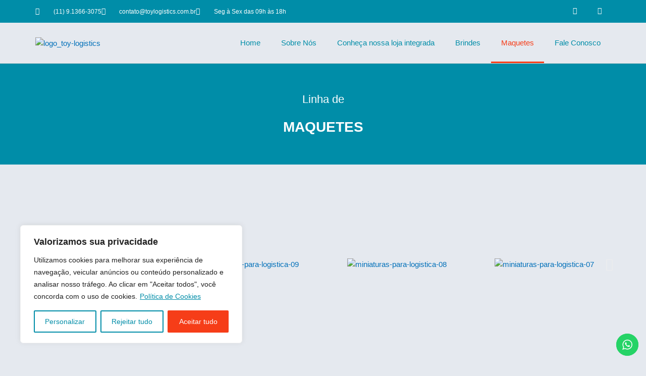

--- FILE ---
content_type: text/css
request_url: https://toylogistics.com.br/wp-content/uploads/elementor/css/post-5778.css?ver=1765840827
body_size: 1341
content:
.elementor-5778 .elementor-element.elementor-element-7b466af3:not(.elementor-motion-effects-element-type-background), .elementor-5778 .elementor-element.elementor-element-7b466af3 > .elementor-motion-effects-container > .elementor-motion-effects-layer{background-color:#008DA8;}.elementor-5778 .elementor-element.elementor-element-7b466af3 > .elementor-container{min-height:200px;}.elementor-5778 .elementor-element.elementor-element-7b466af3, .elementor-5778 .elementor-element.elementor-element-7b466af3 > .elementor-background-overlay{border-radius:0px 0px 0px 0px;}.elementor-5778 .elementor-element.elementor-element-7b466af3{transition:background 0.3s, border 0.3s, border-radius 0.3s, box-shadow 0.3s;}.elementor-5778 .elementor-element.elementor-element-7b466af3 > .elementor-background-overlay{transition:background 0.3s, border-radius 0.3s, opacity 0.3s;}.elementor-bc-flex-widget .elementor-5778 .elementor-element.elementor-element-17af0655.elementor-column .elementor-widget-wrap{align-items:center;}.elementor-5778 .elementor-element.elementor-element-17af0655.elementor-column.elementor-element[data-element_type="column"] > .elementor-widget-wrap.elementor-element-populated{align-content:center;align-items:center;}.elementor-5778 .elementor-element.elementor-element-52d83171 > .elementor-widget-container{margin:0px 0px 0px 0px;}.elementor-5778 .elementor-element.elementor-element-52d83171{text-align:center;}.elementor-5778 .elementor-element.elementor-element-52d83171 .elementor-heading-title{font-family:"Lato", Sans-serif;font-size:22px;font-weight:400;line-height:1.4em;color:#FFFFFF;}.elementor-5778 .elementor-element.elementor-element-d306cae > .elementor-widget-container{margin:0px 0px 0px 0px;}.elementor-5778 .elementor-element.elementor-element-d306cae{text-align:center;}.elementor-5778 .elementor-element.elementor-element-d306cae .elementor-heading-title{font-family:"Lato", Sans-serif;font-size:28px;font-weight:800;text-transform:uppercase;line-height:1.4em;color:#FFFFFF;}.elementor-5778 .elementor-element.elementor-element-4bb9f73e > .elementor-container{max-width:1200px;min-height:800px;}.elementor-5778 .elementor-element.elementor-element-4bb9f73e > .elementor-background-overlay{opacity:1;transition:background 0.3s, border-radius 0.3s, opacity 0.3s;}.elementor-5778 .elementor-element.elementor-element-4bb9f73e{transition:background 0.3s, border 0.3s, border-radius 0.3s, box-shadow 0.3s;margin-top:0%;margin-bottom:0%;}.elementor-bc-flex-widget .elementor-5778 .elementor-element.elementor-element-70f8ba92.elementor-column .elementor-widget-wrap{align-items:center;}.elementor-5778 .elementor-element.elementor-element-70f8ba92.elementor-column.elementor-element[data-element_type="column"] > .elementor-widget-wrap.elementor-element-populated{align-content:center;align-items:center;}.elementor-5778 .elementor-element.elementor-element-3b38835{--e-image-carousel-slides-to-show:4;}.elementor-5778 .elementor-element.elementor-element-3b38835 .swiper-wrapper{display:flex;align-items:center;}.elementor-5778 .elementor-element.elementor-element-3b38835 .elementor-image-carousel-wrapper .elementor-image-carousel .swiper-slide-image{border-radius:0px 0px 0px 0px;}.elementor-5778 .elementor-element.elementor-element-b9a72c6{--spacer-size:30px;}.elementor-5778 .elementor-element.elementor-element-13a62a24{text-align:center;}.elementor-5778 .elementor-element.elementor-element-13a62a24 .elementor-heading-title{font-family:"Montserrat", Sans-serif;font-size:20px;font-weight:300;text-transform:capitalize;color:#3d4459;}.elementor-5778 .elementor-element.elementor-element-5226b5fd{text-align:center;}.elementor-5778 .elementor-element.elementor-element-5226b5fd .elementor-heading-title{font-family:"Varela Round", Sans-serif;font-size:45px;font-weight:300;text-transform:capitalize;line-height:1.2em;color:#008DA8;}.elementor-5778 .elementor-element.elementor-element-40e9d0fa{text-align:justify;font-family:"Montserrat", Sans-serif;font-size:16px;font-weight:200;line-height:1.4em;color:#3d4459;}.elementor-5778 .elementor-element.elementor-element-98264aa:not(.elementor-motion-effects-element-type-background), .elementor-5778 .elementor-element.elementor-element-98264aa > .elementor-motion-effects-container > .elementor-motion-effects-layer{background-color:#F53D18;}.elementor-5778 .elementor-element.elementor-element-98264aa > .elementor-container{max-width:800px;min-height:90vh;}.elementor-5778 .elementor-element.elementor-element-98264aa > .elementor-background-overlay{opacity:0.05;transition:background 0.3s, border-radius 0.3s, opacity 0.3s;}.elementor-5778 .elementor-element.elementor-element-98264aa, .elementor-5778 .elementor-element.elementor-element-98264aa > .elementor-background-overlay{border-radius:0px 0px 0px 0px;}.elementor-5778 .elementor-element.elementor-element-98264aa{transition:background 0.3s, border 0.3s, border-radius 0.3s, box-shadow 0.3s;margin-top:0%;margin-bottom:12%;padding:50px 0px 50px 0px;}.elementor-5778 .elementor-element.elementor-element-82b833c > .elementor-widget-wrap > .elementor-widget:not(.elementor-widget__width-auto):not(.elementor-widget__width-initial):not(:last-child):not(.elementor-absolute){margin-bottom:0px;}.elementor-5778 .elementor-element.elementor-element-f66ac95{text-align:center;}.elementor-5778 .elementor-element.elementor-element-f66ac95 .elementor-heading-title{font-family:"Montserrat", Sans-serif;font-size:25px;font-weight:200;color:#FFFFFF;}.elementor-5778 .elementor-element.elementor-element-0d2c396 > .elementor-widget-container{margin:80px 0px 5px 0px;}.elementor-5778 .elementor-element.elementor-element-0d2c396{text-align:center;}.elementor-5778 .elementor-element.elementor-element-0d2c396 .elementor-heading-title{font-family:"Montserrat", Sans-serif;font-size:60px;font-weight:200;text-transform:uppercase;line-height:1.2em;color:#FFFFFF;}.elementor-5778 .elementor-element.elementor-element-656dc0f > .elementor-widget-container{margin:0% 15% 0% 15%;}.elementor-5778 .elementor-element.elementor-element-656dc0f{text-align:center;font-family:"Montserrat", Sans-serif;font-size:18px;font-weight:200;color:#FFFFFF;}.elementor-5778 .elementor-element.elementor-element-2313a77 > .elementor-widget-container{margin:80px 0px 0px 0px;}.elementor-5778 .elementor-element.elementor-element-2313a77 .elementor-button-content-wrapper{flex-direction:row-reverse;}.elementor-5778 .elementor-element.elementor-element-2313a77 .elementor-button span{gap:10px;}.elementor-5778 .elementor-element.elementor-element-2313a77 .elementor-field-group{padding-right:calc( 60px/2 );padding-left:calc( 60px/2 );margin-bottom:50px;}.elementor-5778 .elementor-element.elementor-element-2313a77 .elementor-form-fields-wrapper{margin-left:calc( -60px/2 );margin-right:calc( -60px/2 );margin-bottom:-50px;}.elementor-5778 .elementor-element.elementor-element-2313a77 .elementor-field-group.recaptcha_v3-bottomleft, .elementor-5778 .elementor-element.elementor-element-2313a77 .elementor-field-group.recaptcha_v3-bottomright{margin-bottom:0;}body.rtl .elementor-5778 .elementor-element.elementor-element-2313a77 .elementor-labels-inline .elementor-field-group > label{padding-left:0px;}body:not(.rtl) .elementor-5778 .elementor-element.elementor-element-2313a77 .elementor-labels-inline .elementor-field-group > label{padding-right:0px;}body .elementor-5778 .elementor-element.elementor-element-2313a77 .elementor-labels-above .elementor-field-group > label{padding-bottom:0px;}.elementor-5778 .elementor-element.elementor-element-2313a77 .elementor-field-group > label, .elementor-5778 .elementor-element.elementor-element-2313a77 .elementor-field-subgroup label{color:#FFFFFF;}.elementor-5778 .elementor-element.elementor-element-2313a77 .elementor-field-group > label{font-family:"Montserrat", Sans-serif;font-size:16px;font-weight:200;text-transform:capitalize;}.elementor-5778 .elementor-element.elementor-element-2313a77 .elementor-field-type-html{padding-bottom:0px;}.elementor-5778 .elementor-element.elementor-element-2313a77 .elementor-field-group .elementor-field{color:#FFFFFF;}.elementor-5778 .elementor-element.elementor-element-2313a77 .elementor-field-group .elementor-field:not(.elementor-select-wrapper){background-color:rgba(255, 255, 255, 0);border-color:#FFFFFF;border-width:0px 0px 1px 0px;border-radius:0px 0px 0px 0px;}.elementor-5778 .elementor-element.elementor-element-2313a77 .elementor-field-group .elementor-select-wrapper select{background-color:rgba(255, 255, 255, 0);border-color:#FFFFFF;border-width:0px 0px 1px 0px;border-radius:0px 0px 0px 0px;}.elementor-5778 .elementor-element.elementor-element-2313a77 .elementor-field-group .elementor-select-wrapper::before{color:#FFFFFF;}.elementor-5778 .elementor-element.elementor-element-2313a77 .elementor-button{font-family:"Montserrat", Sans-serif;font-size:15px;font-weight:300;text-transform:uppercase;border-radius:50px 0px 50px 50px;padding:15px 50px 15px 50px;}.elementor-5778 .elementor-element.elementor-element-2313a77 .e-form__buttons__wrapper__button-next{background-color:#FFFFFF;color:#F53D18;}.elementor-5778 .elementor-element.elementor-element-2313a77 .elementor-button[type="submit"]{background-color:#FFFFFF;color:#F53D18;}.elementor-5778 .elementor-element.elementor-element-2313a77 .elementor-button[type="submit"] svg *{fill:#F53D18;}.elementor-5778 .elementor-element.elementor-element-2313a77 .e-form__buttons__wrapper__button-previous{color:#ffffff;}.elementor-5778 .elementor-element.elementor-element-2313a77 .e-form__buttons__wrapper__button-next:hover{background-color:#008DA8;color:#FFFFFF;}.elementor-5778 .elementor-element.elementor-element-2313a77 .elementor-button[type="submit"]:hover{background-color:#008DA8;color:#FFFFFF;}.elementor-5778 .elementor-element.elementor-element-2313a77 .elementor-button[type="submit"]:hover svg *{fill:#FFFFFF;}.elementor-5778 .elementor-element.elementor-element-2313a77 .e-form__buttons__wrapper__button-previous:hover{color:#ffffff;}.elementor-5778 .elementor-element.elementor-element-2313a77 .elementor-message.elementor-message-success{color:#FFFFFF;}.elementor-5778 .elementor-element.elementor-element-2313a77 .elementor-message.elementor-message-danger{color:#FFFFFF;}.elementor-5778 .elementor-element.elementor-element-2313a77 .elementor-message.elementor-help-inline{color:#FFFFFF;}.elementor-5778 .elementor-element.elementor-element-2313a77{--e-form-steps-indicators-spacing:20px;--e-form-steps-indicator-padding:30px;--e-form-steps-indicator-inactive-secondary-color:#ffffff;--e-form-steps-indicator-active-secondary-color:#ffffff;--e-form-steps-indicator-completed-secondary-color:#ffffff;--e-form-steps-divider-width:1px;--e-form-steps-divider-gap:10px;}body.elementor-page-5778:not(.elementor-motion-effects-element-type-background), body.elementor-page-5778 > .elementor-motion-effects-container > .elementor-motion-effects-layer{background-color:#E5E9EF;}@media(max-width:1024px) and (min-width:768px){.elementor-5778 .elementor-element.elementor-element-17af0655{width:100%;}.elementor-5778 .elementor-element.elementor-element-70f8ba92{width:100%;}}@media(max-width:1024px){.elementor-5778 .elementor-element.elementor-element-7b466af3 > .elementor-container{min-height:35vh;}.elementor-5778 .elementor-element.elementor-element-7b466af3{margin-top:0px;margin-bottom:0px;padding:0px 0px 0px 0px;}.elementor-5778 .elementor-element.elementor-element-17af0655 > .elementor-element-populated{margin:0px 0px 0px 0px;--e-column-margin-right:0px;--e-column-margin-left:0px;padding:0px 0px 0px 0px;}.elementor-5778 .elementor-element.elementor-element-52d83171 > .elementor-widget-container{margin:0px 0px 0px 0px;}.elementor-5778 .elementor-element.elementor-element-52d83171 .elementor-heading-title{font-size:27px;}.elementor-5778 .elementor-element.elementor-element-d306cae > .elementor-widget-container{margin:0px 0px 0px 0px;}.elementor-5778 .elementor-element.elementor-element-d306cae .elementor-heading-title{font-size:20px;}.elementor-5778 .elementor-element.elementor-element-4bb9f73e > .elementor-container{min-height:1050px;}.elementor-5778 .elementor-element.elementor-element-4bb9f73e{margin-top:0%;margin-bottom:0%;}.elementor-5778 .elementor-element.elementor-element-70f8ba92 > .elementor-element-populated{padding:0px 30px 0px 30px;}.elementor-5778 .elementor-element.elementor-element-b9a72c6{--spacer-size:20px;}.elementor-5778 .elementor-element.elementor-element-5226b5fd .elementor-heading-title{font-size:35px;}.elementor-5778 .elementor-element.elementor-element-98264aa{padding:0% 5% 0% 5%;}.elementor-5778 .elementor-element.elementor-element-f66ac95 .elementor-heading-title{font-size:22px;}.elementor-5778 .elementor-element.elementor-element-0d2c396 .elementor-heading-title{font-size:45px;}}@media(max-width:767px){.elementor-5778 .elementor-element.elementor-element-7b466af3 > .elementor-container{min-height:26vh;}.elementor-5778 .elementor-element.elementor-element-7b466af3{padding:0px 00px 0px 0px;}.elementor-5778 .elementor-element.elementor-element-17af0655 > .elementor-element-populated{margin:0px 0px 0px 0px;--e-column-margin-right:0px;--e-column-margin-left:0px;}.elementor-5778 .elementor-element.elementor-element-52d83171 > .elementor-widget-container{margin:0px 0px 0px 0px;}.elementor-5778 .elementor-element.elementor-element-52d83171{text-align:center;}.elementor-5778 .elementor-element.elementor-element-52d83171 .elementor-heading-title{font-size:25px;letter-spacing:-0.5px;}.elementor-5778 .elementor-element.elementor-element-d306cae > .elementor-widget-container{margin:0px 0px 0px 0px;}.elementor-5778 .elementor-element.elementor-element-d306cae{text-align:center;}.elementor-5778 .elementor-element.elementor-element-d306cae .elementor-heading-title{font-size:17px;}.elementor-5778 .elementor-element.elementor-element-4bb9f73e > .elementor-container{min-height:1250px;}.elementor-5778 .elementor-element.elementor-element-4bb9f73e{margin-top:0%;margin-bottom:0%;}.elementor-5778 .elementor-element.elementor-element-70f8ba92 > .elementor-element-populated{margin:0% 0% 0% 0%;--e-column-margin-right:0%;--e-column-margin-left:0%;}.elementor-5778 .elementor-element.elementor-element-b9a72c6{--spacer-size:10px;}.elementor-5778 .elementor-element.elementor-element-13a62a24{text-align:center;}.elementor-5778 .elementor-element.elementor-element-13a62a24 .elementor-heading-title{font-size:18px;}.elementor-5778 .elementor-element.elementor-element-5226b5fd{text-align:center;}.elementor-5778 .elementor-element.elementor-element-5226b5fd .elementor-heading-title{font-size:30px;line-height:1.4em;}.elementor-5778 .elementor-element.elementor-element-40e9d0fa{text-align:center;}.elementor-5778 .elementor-element.elementor-element-98264aa, .elementor-5778 .elementor-element.elementor-element-98264aa > .elementor-background-overlay{border-radius:0px 0px 50px 50px;}.elementor-5778 .elementor-element.elementor-element-82b833c > .elementor-element-populated{padding:100px 0px 100px 0px;}.elementor-5778 .elementor-element.elementor-element-f66ac95 .elementor-heading-title{font-size:18px;}.elementor-5778 .elementor-element.elementor-element-0d2c396 > .elementor-widget-container{margin:30px 0px 30px 0px;}.elementor-5778 .elementor-element.elementor-element-0d2c396 .elementor-heading-title{font-size:32px;}.elementor-5778 .elementor-element.elementor-element-656dc0f > .elementor-widget-container{margin:0px 0px 0px 0px;}}

--- FILE ---
content_type: text/css
request_url: https://toylogistics.com.br/wp-content/uploads/elementor/css/post-5396.css?ver=1765830456
body_size: 1022
content:
.elementor-5396 .elementor-element.elementor-element-5a696059 > .elementor-container > .elementor-column > .elementor-widget-wrap{align-content:center;align-items:center;}.elementor-5396 .elementor-element.elementor-element-5a696059:not(.elementor-motion-effects-element-type-background), .elementor-5396 .elementor-element.elementor-element-5a696059 > .elementor-motion-effects-container > .elementor-motion-effects-layer{background-color:#008DA8;}.elementor-5396 .elementor-element.elementor-element-5a696059 > .elementor-container{min-height:45px;}.elementor-5396 .elementor-element.elementor-element-5a696059{transition:background 0.3s, border 0.3s, border-radius 0.3s, box-shadow 0.3s;}.elementor-5396 .elementor-element.elementor-element-5a696059 > .elementor-background-overlay{transition:background 0.3s, border-radius 0.3s, opacity 0.3s;}.elementor-5396 .elementor-element.elementor-element-55ecb3b4 .elementor-icon-list-items:not(.elementor-inline-items) .elementor-icon-list-item:not(:last-child){padding-block-end:calc(28px/2);}.elementor-5396 .elementor-element.elementor-element-55ecb3b4 .elementor-icon-list-items:not(.elementor-inline-items) .elementor-icon-list-item:not(:first-child){margin-block-start:calc(28px/2);}.elementor-5396 .elementor-element.elementor-element-55ecb3b4 .elementor-icon-list-items.elementor-inline-items .elementor-icon-list-item{margin-inline:calc(28px/2);}.elementor-5396 .elementor-element.elementor-element-55ecb3b4 .elementor-icon-list-items.elementor-inline-items{margin-inline:calc(-28px/2);}.elementor-5396 .elementor-element.elementor-element-55ecb3b4 .elementor-icon-list-items.elementor-inline-items .elementor-icon-list-item:after{inset-inline-end:calc(-28px/2);}.elementor-5396 .elementor-element.elementor-element-55ecb3b4 .elementor-icon-list-icon i{color:#FFFFFF;transition:color 0.3s;}.elementor-5396 .elementor-element.elementor-element-55ecb3b4 .elementor-icon-list-icon svg{fill:#FFFFFF;transition:fill 0.3s;}.elementor-5396 .elementor-element.elementor-element-55ecb3b4{--e-icon-list-icon-size:14px;--icon-vertical-offset:0px;}.elementor-5396 .elementor-element.elementor-element-55ecb3b4 .elementor-icon-list-icon{padding-inline-end:13px;}.elementor-5396 .elementor-element.elementor-element-55ecb3b4 .elementor-icon-list-item > .elementor-icon-list-text, .elementor-5396 .elementor-element.elementor-element-55ecb3b4 .elementor-icon-list-item > a{font-size:12px;}.elementor-5396 .elementor-element.elementor-element-55ecb3b4 .elementor-icon-list-text{color:#ffffff;transition:color 0.3s;}.elementor-5396 .elementor-element.elementor-element-2eb37466{--grid-template-columns:repeat(0, auto);--icon-size:14px;--grid-column-gap:0px;--grid-row-gap:0px;}.elementor-5396 .elementor-element.elementor-element-2eb37466 .elementor-widget-container{text-align:right;}.elementor-5396 .elementor-element.elementor-element-2eb37466 .elementor-social-icon{background-color:rgba(0,0,0,0);--icon-padding:1.1em;}.elementor-5396 .elementor-element.elementor-element-2eb37466 .elementor-social-icon i{color:#ffffff;}.elementor-5396 .elementor-element.elementor-element-2eb37466 .elementor-social-icon svg{fill:#ffffff;}.elementor-5396 .elementor-element.elementor-element-2eb37466 .elementor-social-icon:hover{background-color:#F53C18;}.elementor-5396 .elementor-element.elementor-element-2498d40e > .elementor-container > .elementor-column > .elementor-widget-wrap{align-content:center;align-items:center;}.elementor-5396 .elementor-element.elementor-element-2498d40e{border-style:solid;border-width:0px 0px 1px 0px;border-color:#d8d8d8;}.elementor-5396 .elementor-element.elementor-element-f938514{text-align:left;}.elementor-5396 .elementor-element.elementor-element-703aefee .elementor-menu-toggle{margin-left:auto;background-color:rgba(0,0,0,0);}.elementor-5396 .elementor-element.elementor-element-703aefee .elementor-nav-menu .elementor-item{font-size:15px;font-weight:500;}.elementor-5396 .elementor-element.elementor-element-703aefee .elementor-nav-menu--main .elementor-item{color:#008DA8;fill:#008DA8;padding-top:30px;padding-bottom:30px;}.elementor-5396 .elementor-element.elementor-element-703aefee .elementor-nav-menu--main .elementor-item:hover,
					.elementor-5396 .elementor-element.elementor-element-703aefee .elementor-nav-menu--main .elementor-item.elementor-item-active,
					.elementor-5396 .elementor-element.elementor-element-703aefee .elementor-nav-menu--main .elementor-item.highlighted,
					.elementor-5396 .elementor-element.elementor-element-703aefee .elementor-nav-menu--main .elementor-item:focus{color:#F63D18;fill:#F63D18;}.elementor-5396 .elementor-element.elementor-element-703aefee .elementor-nav-menu--main:not(.e--pointer-framed) .elementor-item:before,
					.elementor-5396 .elementor-element.elementor-element-703aefee .elementor-nav-menu--main:not(.e--pointer-framed) .elementor-item:after{background-color:#F63D18;}.elementor-5396 .elementor-element.elementor-element-703aefee .e--pointer-framed .elementor-item:before,
					.elementor-5396 .elementor-element.elementor-element-703aefee .e--pointer-framed .elementor-item:after{border-color:#F63D18;}.elementor-5396 .elementor-element.elementor-element-703aefee .e--pointer-framed .elementor-item:before{border-width:3px;}.elementor-5396 .elementor-element.elementor-element-703aefee .e--pointer-framed.e--animation-draw .elementor-item:before{border-width:0 0 3px 3px;}.elementor-5396 .elementor-element.elementor-element-703aefee .e--pointer-framed.e--animation-draw .elementor-item:after{border-width:3px 3px 0 0;}.elementor-5396 .elementor-element.elementor-element-703aefee .e--pointer-framed.e--animation-corners .elementor-item:before{border-width:3px 0 0 3px;}.elementor-5396 .elementor-element.elementor-element-703aefee .e--pointer-framed.e--animation-corners .elementor-item:after{border-width:0 3px 3px 0;}.elementor-5396 .elementor-element.elementor-element-703aefee .e--pointer-underline .elementor-item:after,
					 .elementor-5396 .elementor-element.elementor-element-703aefee .e--pointer-overline .elementor-item:before,
					 .elementor-5396 .elementor-element.elementor-element-703aefee .e--pointer-double-line .elementor-item:before,
					 .elementor-5396 .elementor-element.elementor-element-703aefee .e--pointer-double-line .elementor-item:after{height:3px;}.elementor-5396 .elementor-element.elementor-element-703aefee{--e-nav-menu-horizontal-menu-item-margin:calc( 1px / 2 );}.elementor-5396 .elementor-element.elementor-element-703aefee .elementor-nav-menu--main:not(.elementor-nav-menu--layout-horizontal) .elementor-nav-menu > li:not(:last-child){margin-bottom:1px;}.elementor-5396 .elementor-element.elementor-element-703aefee .elementor-nav-menu--dropdown a, .elementor-5396 .elementor-element.elementor-element-703aefee .elementor-menu-toggle{color:#F53C18;fill:#F53C18;}.elementor-5396 .elementor-element.elementor-element-703aefee .elementor-nav-menu--dropdown{background-color:#f9f9f9;}.elementor-5396 .elementor-element.elementor-element-703aefee .elementor-nav-menu--dropdown a:hover,
					.elementor-5396 .elementor-element.elementor-element-703aefee .elementor-nav-menu--dropdown a.elementor-item-active,
					.elementor-5396 .elementor-element.elementor-element-703aefee .elementor-nav-menu--dropdown a.highlighted,
					.elementor-5396 .elementor-element.elementor-element-703aefee .elementor-menu-toggle:hover{color:#FFFFFF;}.elementor-5396 .elementor-element.elementor-element-703aefee .elementor-nav-menu--dropdown a:hover,
					.elementor-5396 .elementor-element.elementor-element-703aefee .elementor-nav-menu--dropdown a.elementor-item-active,
					.elementor-5396 .elementor-element.elementor-element-703aefee .elementor-nav-menu--dropdown a.highlighted{background-color:#F53C18;}.elementor-5396 .elementor-element.elementor-element-703aefee div.elementor-menu-toggle{color:#008DA8;}.elementor-5396 .elementor-element.elementor-element-703aefee div.elementor-menu-toggle svg{fill:#008DA8;}.elementor-5396 .elementor-element.elementor-element-703aefee div.elementor-menu-toggle:hover{color:#F53C18;}.elementor-5396 .elementor-element.elementor-element-703aefee div.elementor-menu-toggle:hover svg{fill:#F53C18;}.elementor-theme-builder-content-area{height:400px;}.elementor-location-header:before, .elementor-location-footer:before{content:"";display:table;clear:both;}@media(min-width:768px){.elementor-5396 .elementor-element.elementor-element-4b411d3d{width:20%;}.elementor-5396 .elementor-element.elementor-element-3715a6ff{width:80%;}}@media(max-width:1024px){.elementor-5396 .elementor-element.elementor-element-5a696059{padding:10px 20px 10px 20px;}.elementor-5396 .elementor-element.elementor-element-2eb37466 .elementor-social-icon{--icon-padding:0.9em;}.elementor-5396 .elementor-element.elementor-element-2498d40e{padding:40px 20px 40px 20px;}}@media(max-width:767px){.elementor-5396 .elementor-element.elementor-element-5a696059{padding:10px 20px 10px 20px;}.elementor-5396 .elementor-element.elementor-element-55ecb3b4 .elementor-icon-list-items:not(.elementor-inline-items) .elementor-icon-list-item:not(:last-child){padding-block-end:calc(20px/2);}.elementor-5396 .elementor-element.elementor-element-55ecb3b4 .elementor-icon-list-items:not(.elementor-inline-items) .elementor-icon-list-item:not(:first-child){margin-block-start:calc(20px/2);}.elementor-5396 .elementor-element.elementor-element-55ecb3b4 .elementor-icon-list-items.elementor-inline-items .elementor-icon-list-item{margin-inline:calc(20px/2);}.elementor-5396 .elementor-element.elementor-element-55ecb3b4 .elementor-icon-list-items.elementor-inline-items{margin-inline:calc(-20px/2);}.elementor-5396 .elementor-element.elementor-element-55ecb3b4 .elementor-icon-list-items.elementor-inline-items .elementor-icon-list-item:after{inset-inline-end:calc(-20px/2);}.elementor-5396 .elementor-element.elementor-element-55ecb3b4 .elementor-icon-list-item > .elementor-icon-list-text, .elementor-5396 .elementor-element.elementor-element-55ecb3b4 .elementor-icon-list-item > a{line-height:1.9em;}.elementor-5396 .elementor-element.elementor-element-ff38963 > .elementor-element-populated{margin:0px 0px 0px 0px;--e-column-margin-right:0px;--e-column-margin-left:0px;}.elementor-5396 .elementor-element.elementor-element-2eb37466 .elementor-widget-container{text-align:center;}.elementor-5396 .elementor-element.elementor-element-2498d40e{padding:30px 20px 30px 20px;}.elementor-5396 .elementor-element.elementor-element-4b411d3d{width:70%;}.elementor-5396 .elementor-element.elementor-element-3715a6ff{width:30%;}.elementor-5396 .elementor-element.elementor-element-703aefee .elementor-nav-menu--main > .elementor-nav-menu > li > .elementor-nav-menu--dropdown, .elementor-5396 .elementor-element.elementor-element-703aefee .elementor-nav-menu__container.elementor-nav-menu--dropdown{margin-top:44px !important;}}@media(max-width:1024px) and (min-width:768px){.elementor-5396 .elementor-element.elementor-element-344e9c78{width:85%;}.elementor-5396 .elementor-element.elementor-element-ff38963{width:15%;}.elementor-5396 .elementor-element.elementor-element-4b411d3d{width:25%;}.elementor-5396 .elementor-element.elementor-element-3715a6ff{width:75%;}}

--- FILE ---
content_type: text/css
request_url: https://toylogistics.com.br/wp-content/uploads/elementor/css/post-5403.css?ver=1765830456
body_size: 880
content:
.elementor-5403 .elementor-element.elementor-element-32e10ca > .elementor-container > .elementor-column > .elementor-widget-wrap{align-content:center;align-items:center;}.elementor-5403 .elementor-element.elementor-element-32e10ca:not(.elementor-motion-effects-element-type-background), .elementor-5403 .elementor-element.elementor-element-32e10ca > .elementor-motion-effects-container > .elementor-motion-effects-layer{background-color:#008DA8;}.elementor-5403 .elementor-element.elementor-element-32e10ca{transition:background 0.3s, border 0.3s, border-radius 0.3s, box-shadow 0.3s;padding:100px 0px 100px 0px;}.elementor-5403 .elementor-element.elementor-element-32e10ca > .elementor-background-overlay{transition:background 0.3s, border-radius 0.3s, opacity 0.3s;}.elementor-5403 .elementor-element.elementor-element-954d01a > .elementor-element-populated{padding:0% 25% 0% 25%;}.elementor-5403 .elementor-element.elementor-element-1c50c970{text-align:center;}.elementor-5403 .elementor-element.elementor-element-1c50c970 .elementor-heading-title{font-size:45px;font-weight:600;color:#FFFFFF;}.elementor-5403 .elementor-element.elementor-element-18ce086a > .elementor-widget-container{margin:-5px 0px 0px 0px;padding:0px 0px 0px 20px;}.elementor-5403 .elementor-element.elementor-element-18ce086a{text-align:center;font-size:15px;font-weight:300;color:#FFFFFF;}.elementor-5403 .elementor-element.elementor-element-62bbdf72 .elementor-field-group{padding-right:calc( 0px/2 );padding-left:calc( 0px/2 );margin-bottom:0px;}.elementor-5403 .elementor-element.elementor-element-62bbdf72 .elementor-form-fields-wrapper{margin-left:calc( -0px/2 );margin-right:calc( -0px/2 );margin-bottom:-0px;}.elementor-5403 .elementor-element.elementor-element-62bbdf72 .elementor-field-group.recaptcha_v3-bottomleft, .elementor-5403 .elementor-element.elementor-element-62bbdf72 .elementor-field-group.recaptcha_v3-bottomright{margin-bottom:0;}body.rtl .elementor-5403 .elementor-element.elementor-element-62bbdf72 .elementor-labels-inline .elementor-field-group > label{padding-left:0px;}body:not(.rtl) .elementor-5403 .elementor-element.elementor-element-62bbdf72 .elementor-labels-inline .elementor-field-group > label{padding-right:0px;}body .elementor-5403 .elementor-element.elementor-element-62bbdf72 .elementor-labels-above .elementor-field-group > label{padding-bottom:0px;}.elementor-5403 .elementor-element.elementor-element-62bbdf72 .elementor-field-group > label{font-size:15px;font-weight:600;}.elementor-5403 .elementor-element.elementor-element-62bbdf72 .elementor-field-type-html{padding-bottom:0px;}.elementor-5403 .elementor-element.elementor-element-62bbdf72 .elementor-field-group .elementor-field{color:#008DA8;}.elementor-5403 .elementor-element.elementor-element-62bbdf72 .elementor-field-group .elementor-field, .elementor-5403 .elementor-element.elementor-element-62bbdf72 .elementor-field-subgroup label{font-size:15px;font-weight:400;}.elementor-5403 .elementor-element.elementor-element-62bbdf72 .elementor-field-group .elementor-field:not(.elementor-select-wrapper){background-color:#FFFFFF;border-width:0px 0px 0px 0px;border-radius:0px 0px 0px 0px;}.elementor-5403 .elementor-element.elementor-element-62bbdf72 .elementor-field-group .elementor-select-wrapper select{background-color:#FFFFFF;border-width:0px 0px 0px 0px;border-radius:0px 0px 0px 0px;}.elementor-5403 .elementor-element.elementor-element-62bbdf72 .elementor-button{font-size:15px;font-weight:600;text-transform:uppercase;border-radius:0px 0px 0px 0px;}.elementor-5403 .elementor-element.elementor-element-62bbdf72 .e-form__buttons__wrapper__button-next{background-color:#F63D18;color:#FFFFFF;}.elementor-5403 .elementor-element.elementor-element-62bbdf72 .elementor-button[type="submit"]{background-color:#F63D18;color:#FFFFFF;}.elementor-5403 .elementor-element.elementor-element-62bbdf72 .elementor-button[type="submit"] svg *{fill:#FFFFFF;}.elementor-5403 .elementor-element.elementor-element-62bbdf72 .e-form__buttons__wrapper__button-previous{color:#ffffff;}.elementor-5403 .elementor-element.elementor-element-62bbdf72 .e-form__buttons__wrapper__button-next:hover{background-color:#C53012;color:#FFFFFF;}.elementor-5403 .elementor-element.elementor-element-62bbdf72 .elementor-button[type="submit"]:hover{background-color:#C53012;color:#FFFFFF;}.elementor-5403 .elementor-element.elementor-element-62bbdf72 .elementor-button[type="submit"]:hover svg *{fill:#FFFFFF;}.elementor-5403 .elementor-element.elementor-element-62bbdf72 .e-form__buttons__wrapper__button-previous:hover{color:#ffffff;}.elementor-5403 .elementor-element.elementor-element-62bbdf72 .elementor-message.elementor-message-success{color:#FFFFFF;}.elementor-5403 .elementor-element.elementor-element-62bbdf72 .elementor-message.elementor-message-danger{color:#FFFFFF;}.elementor-5403 .elementor-element.elementor-element-62bbdf72 .elementor-message.elementor-help-inline{color:#FFFFFF;}.elementor-5403 .elementor-element.elementor-element-62bbdf72{--e-form-steps-indicators-spacing:20px;--e-form-steps-indicator-padding:30px;--e-form-steps-indicator-inactive-secondary-color:#ffffff;--e-form-steps-indicator-active-secondary-color:#ffffff;--e-form-steps-indicator-completed-secondary-color:#ffffff;--e-form-steps-divider-width:1px;--e-form-steps-divider-gap:10px;}.elementor-5403 .elementor-element.elementor-element-377ad93e > .elementor-container > .elementor-column > .elementor-widget-wrap{align-content:center;align-items:center;}.elementor-5403 .elementor-element.elementor-element-377ad93e:not(.elementor-motion-effects-element-type-background), .elementor-5403 .elementor-element.elementor-element-377ad93e > .elementor-motion-effects-container > .elementor-motion-effects-layer{background-color:#008DA8;}.elementor-5403 .elementor-element.elementor-element-377ad93e{border-style:solid;border-width:1px 0px 0px 0px;border-color:#FFFFFF;transition:background 0.3s, border 0.3s, border-radius 0.3s, box-shadow 0.3s;padding:50px 0px 50px 0px;}.elementor-5403 .elementor-element.elementor-element-377ad93e > .elementor-background-overlay{transition:background 0.3s, border-radius 0.3s, opacity 0.3s;}.elementor-5403 .elementor-element.elementor-element-4fbf917e{--grid-template-columns:repeat(0, auto);--icon-size:16px;--grid-column-gap:22px;--grid-row-gap:0px;}.elementor-5403 .elementor-element.elementor-element-4fbf917e .elementor-widget-container{text-align:center;}.elementor-5403 .elementor-element.elementor-element-4fbf917e .elementor-social-icon{background-color:rgba(255,255,255,0);--icon-padding:0em;}.elementor-5403 .elementor-element.elementor-element-4fbf917e .elementor-social-icon i{color:#FFFFFF;}.elementor-5403 .elementor-element.elementor-element-4fbf917e .elementor-social-icon svg{fill:#FFFFFF;}.elementor-5403 .elementor-element.elementor-element-4fbf917e .elementor-social-icon:hover{background-color:rgba(255,255,255,0);}.elementor-5403 .elementor-element.elementor-element-4fbf917e .elementor-social-icon:hover i{color:#F53C18;}.elementor-5403 .elementor-element.elementor-element-4fbf917e .elementor-social-icon:hover svg{fill:#F53C18;}.elementor-5403 .elementor-element.elementor-element-6fdbf0e4 > .elementor-widget-container{padding:15px 0px 0px 0px;}.elementor-5403 .elementor-element.elementor-element-6fdbf0e4{text-align:center;}.elementor-5403 .elementor-element.elementor-element-6fdbf0e4 .elementor-heading-title{font-size:15px;font-weight:300;color:#FFFFFF;}.elementor-bc-flex-widget .elementor-5403 .elementor-element.elementor-element-50b1184.elementor-column .elementor-widget-wrap{align-items:flex-end;}.elementor-5403 .elementor-element.elementor-element-50b1184.elementor-column.elementor-element[data-element_type="column"] > .elementor-widget-wrap.elementor-element-populated{align-content:flex-end;align-items:flex-end;}.elementor-5403 .elementor-element.elementor-element-1d7df89 .elementor-icon-list-icon i{transition:color 0.3s;}.elementor-5403 .elementor-element.elementor-element-1d7df89 .elementor-icon-list-icon svg{transition:fill 0.3s;}.elementor-5403 .elementor-element.elementor-element-1d7df89{--e-icon-list-icon-size:14px;--icon-vertical-offset:0px;}.elementor-5403 .elementor-element.elementor-element-1d7df89 .elementor-icon-list-text{color:var( --e-global-color-astglobalcolor5 );transition:color 0.3s;}.elementor-theme-builder-content-area{height:400px;}.elementor-location-header:before, .elementor-location-footer:before{content:"";display:table;clear:both;}@media(max-width:1024px){.elementor-5403 .elementor-element.elementor-element-32e10ca{padding:50px 25px 50px 25px;}.elementor-5403 .elementor-element.elementor-element-954d01a > .elementor-element-populated{padding:0px 100px 0px 100px;}.elementor-5403 .elementor-element.elementor-element-377ad93e{padding:30px 25px 30px 25px;}}@media(max-width:767px){.elementor-5403 .elementor-element.elementor-element-32e10ca{padding:50px 25px 50px 25px;}.elementor-5403 .elementor-element.elementor-element-954d01a > .elementor-element-populated{padding:0px 0px 0px 0px;}.elementor-5403 .elementor-element.elementor-element-377ad93e{padding:30px 20px 30px 20px;}.elementor-5403 .elementor-element.elementor-element-6fdbf0e4 > .elementor-widget-container{padding:15px 0px 15px 0px;}.elementor-5403 .elementor-element.elementor-element-6fdbf0e4 .elementor-heading-title{line-height:25px;}}

--- FILE ---
content_type: text/css
request_url: https://toylogistics.com.br/wp-content/plugins/form-masks-for-elementor/assets/css/mask-frontend.css?ver=1
body_size: -15
content:
.mask-error {
    color: #ff3939;
    font-size: 13px;
    position: absolute;
    bottom: -26px;
    left: 10px;
    background: #fff;
    padding: 2px 4px;
    border-radius: 3px;
    border: 1px solid #ff6a6a;
    display: flex;
    height: 24px;
    box-sizing: border-box;
    line-height: 13px;
    align-items: center;
    z-index: 9;
}
.mask-error{
    display: none;
}
.mask-error:after {
    content: "";
    height: 11px;
    width: 11px;
    border-left: 1px solid #ff6a6a;
    border-top: 1px solid #ff6a6a;
    position: absolute;
    transform: rotate(45deg);
    top: -6px;
    left: 12px;
    background-image: linear-gradient(135deg, #ffffff 50%, transparent 50%);
}
.mccard1-container, .mccard2-container {
    position: relative;
    display: inline-flex;
    width: fit-content;
    flex-direction: column;
}
.card-logo {
    position: absolute;
    right: 10px;
    width: 40px;
    height: auto;
    display: none;
    bottom: 5px;
}